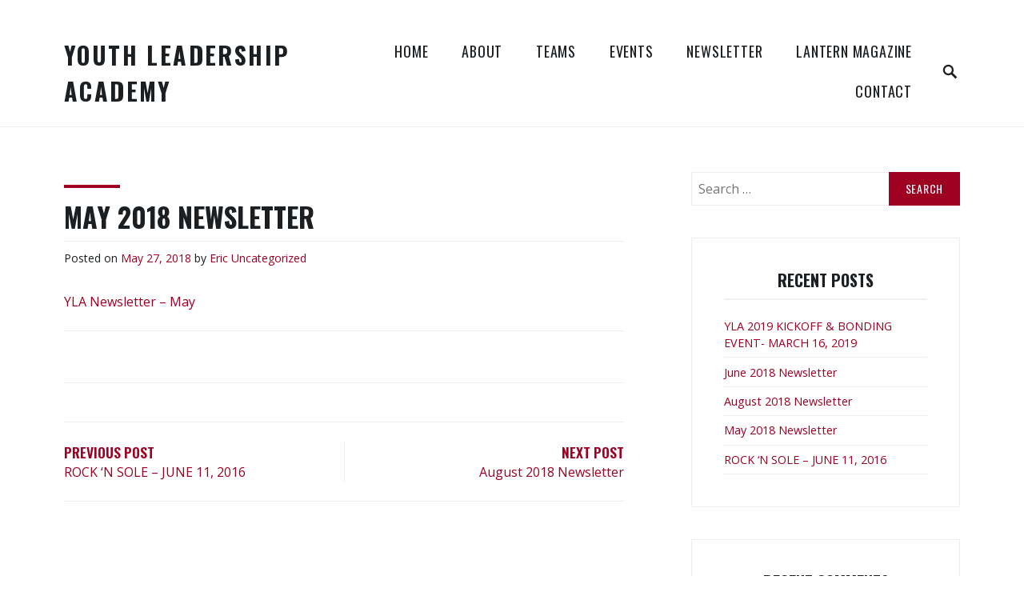

--- FILE ---
content_type: text/html; charset=UTF-8
request_url: https://ylausa.com/2018/05/may-2018-newsletter/
body_size: 9655
content:
<!DOCTYPE html>
<html lang="en-US">
<head>
<meta charset="UTF-8">
<meta name="viewport" content="width=device-width, initial-scale=1">
<link rel="profile" href="http://gmpg.org/xfn/11">
<link rel="pingback" href="https://ylausa.com/xmlrpc.php">

<title>May 2018 Newsletter &#8211; YOUTH LEADERSHIP ACADEMY</title>
<meta name='robots' content='max-image-preview:large' />
	<style>img:is([sizes="auto" i], [sizes^="auto," i]) { contain-intrinsic-size: 3000px 1500px }</style>
	<link rel='dns-prefetch' href='//fonts.googleapis.com' />
<link rel="alternate" type="application/rss+xml" title="YOUTH LEADERSHIP ACADEMY &raquo; Feed" href="https://ylausa.com/feed/" />
<link rel="alternate" type="application/rss+xml" title="YOUTH LEADERSHIP ACADEMY &raquo; Comments Feed" href="https://ylausa.com/comments/feed/" />
<script type="text/javascript">
/* <![CDATA[ */
window._wpemojiSettings = {"baseUrl":"https:\/\/s.w.org\/images\/core\/emoji\/16.0.1\/72x72\/","ext":".png","svgUrl":"https:\/\/s.w.org\/images\/core\/emoji\/16.0.1\/svg\/","svgExt":".svg","source":{"concatemoji":"https:\/\/ylausa.com\/wp-includes\/js\/wp-emoji-release.min.js?ver=6.8.3"}};
/*! This file is auto-generated */
!function(s,n){var o,i,e;function c(e){try{var t={supportTests:e,timestamp:(new Date).valueOf()};sessionStorage.setItem(o,JSON.stringify(t))}catch(e){}}function p(e,t,n){e.clearRect(0,0,e.canvas.width,e.canvas.height),e.fillText(t,0,0);var t=new Uint32Array(e.getImageData(0,0,e.canvas.width,e.canvas.height).data),a=(e.clearRect(0,0,e.canvas.width,e.canvas.height),e.fillText(n,0,0),new Uint32Array(e.getImageData(0,0,e.canvas.width,e.canvas.height).data));return t.every(function(e,t){return e===a[t]})}function u(e,t){e.clearRect(0,0,e.canvas.width,e.canvas.height),e.fillText(t,0,0);for(var n=e.getImageData(16,16,1,1),a=0;a<n.data.length;a++)if(0!==n.data[a])return!1;return!0}function f(e,t,n,a){switch(t){case"flag":return n(e,"\ud83c\udff3\ufe0f\u200d\u26a7\ufe0f","\ud83c\udff3\ufe0f\u200b\u26a7\ufe0f")?!1:!n(e,"\ud83c\udde8\ud83c\uddf6","\ud83c\udde8\u200b\ud83c\uddf6")&&!n(e,"\ud83c\udff4\udb40\udc67\udb40\udc62\udb40\udc65\udb40\udc6e\udb40\udc67\udb40\udc7f","\ud83c\udff4\u200b\udb40\udc67\u200b\udb40\udc62\u200b\udb40\udc65\u200b\udb40\udc6e\u200b\udb40\udc67\u200b\udb40\udc7f");case"emoji":return!a(e,"\ud83e\udedf")}return!1}function g(e,t,n,a){var r="undefined"!=typeof WorkerGlobalScope&&self instanceof WorkerGlobalScope?new OffscreenCanvas(300,150):s.createElement("canvas"),o=r.getContext("2d",{willReadFrequently:!0}),i=(o.textBaseline="top",o.font="600 32px Arial",{});return e.forEach(function(e){i[e]=t(o,e,n,a)}),i}function t(e){var t=s.createElement("script");t.src=e,t.defer=!0,s.head.appendChild(t)}"undefined"!=typeof Promise&&(o="wpEmojiSettingsSupports",i=["flag","emoji"],n.supports={everything:!0,everythingExceptFlag:!0},e=new Promise(function(e){s.addEventListener("DOMContentLoaded",e,{once:!0})}),new Promise(function(t){var n=function(){try{var e=JSON.parse(sessionStorage.getItem(o));if("object"==typeof e&&"number"==typeof e.timestamp&&(new Date).valueOf()<e.timestamp+604800&&"object"==typeof e.supportTests)return e.supportTests}catch(e){}return null}();if(!n){if("undefined"!=typeof Worker&&"undefined"!=typeof OffscreenCanvas&&"undefined"!=typeof URL&&URL.createObjectURL&&"undefined"!=typeof Blob)try{var e="postMessage("+g.toString()+"("+[JSON.stringify(i),f.toString(),p.toString(),u.toString()].join(",")+"));",a=new Blob([e],{type:"text/javascript"}),r=new Worker(URL.createObjectURL(a),{name:"wpTestEmojiSupports"});return void(r.onmessage=function(e){c(n=e.data),r.terminate(),t(n)})}catch(e){}c(n=g(i,f,p,u))}t(n)}).then(function(e){for(var t in e)n.supports[t]=e[t],n.supports.everything=n.supports.everything&&n.supports[t],"flag"!==t&&(n.supports.everythingExceptFlag=n.supports.everythingExceptFlag&&n.supports[t]);n.supports.everythingExceptFlag=n.supports.everythingExceptFlag&&!n.supports.flag,n.DOMReady=!1,n.readyCallback=function(){n.DOMReady=!0}}).then(function(){return e}).then(function(){var e;n.supports.everything||(n.readyCallback(),(e=n.source||{}).concatemoji?t(e.concatemoji):e.wpemoji&&e.twemoji&&(t(e.twemoji),t(e.wpemoji)))}))}((window,document),window._wpemojiSettings);
/* ]]> */
</script>
<style id='wp-emoji-styles-inline-css' type='text/css'>

	img.wp-smiley, img.emoji {
		display: inline !important;
		border: none !important;
		box-shadow: none !important;
		height: 1em !important;
		width: 1em !important;
		margin: 0 0.07em !important;
		vertical-align: -0.1em !important;
		background: none !important;
		padding: 0 !important;
	}
</style>
<link rel='stylesheet' id='wp-block-library-css' href='https://ylausa.com/wp-includes/css/dist/block-library/style.min.css?ver=6.8.3' type='text/css' media='all' />
<style id='classic-theme-styles-inline-css' type='text/css'>
/*! This file is auto-generated */
.wp-block-button__link{color:#fff;background-color:#32373c;border-radius:9999px;box-shadow:none;text-decoration:none;padding:calc(.667em + 2px) calc(1.333em + 2px);font-size:1.125em}.wp-block-file__button{background:#32373c;color:#fff;text-decoration:none}
</style>
<style id='global-styles-inline-css' type='text/css'>
:root{--wp--preset--aspect-ratio--square: 1;--wp--preset--aspect-ratio--4-3: 4/3;--wp--preset--aspect-ratio--3-4: 3/4;--wp--preset--aspect-ratio--3-2: 3/2;--wp--preset--aspect-ratio--2-3: 2/3;--wp--preset--aspect-ratio--16-9: 16/9;--wp--preset--aspect-ratio--9-16: 9/16;--wp--preset--color--black: #000000;--wp--preset--color--cyan-bluish-gray: #abb8c3;--wp--preset--color--white: #ffffff;--wp--preset--color--pale-pink: #f78da7;--wp--preset--color--vivid-red: #cf2e2e;--wp--preset--color--luminous-vivid-orange: #ff6900;--wp--preset--color--luminous-vivid-amber: #fcb900;--wp--preset--color--light-green-cyan: #7bdcb5;--wp--preset--color--vivid-green-cyan: #00d084;--wp--preset--color--pale-cyan-blue: #8ed1fc;--wp--preset--color--vivid-cyan-blue: #0693e3;--wp--preset--color--vivid-purple: #9b51e0;--wp--preset--gradient--vivid-cyan-blue-to-vivid-purple: linear-gradient(135deg,rgba(6,147,227,1) 0%,rgb(155,81,224) 100%);--wp--preset--gradient--light-green-cyan-to-vivid-green-cyan: linear-gradient(135deg,rgb(122,220,180) 0%,rgb(0,208,130) 100%);--wp--preset--gradient--luminous-vivid-amber-to-luminous-vivid-orange: linear-gradient(135deg,rgba(252,185,0,1) 0%,rgba(255,105,0,1) 100%);--wp--preset--gradient--luminous-vivid-orange-to-vivid-red: linear-gradient(135deg,rgba(255,105,0,1) 0%,rgb(207,46,46) 100%);--wp--preset--gradient--very-light-gray-to-cyan-bluish-gray: linear-gradient(135deg,rgb(238,238,238) 0%,rgb(169,184,195) 100%);--wp--preset--gradient--cool-to-warm-spectrum: linear-gradient(135deg,rgb(74,234,220) 0%,rgb(151,120,209) 20%,rgb(207,42,186) 40%,rgb(238,44,130) 60%,rgb(251,105,98) 80%,rgb(254,248,76) 100%);--wp--preset--gradient--blush-light-purple: linear-gradient(135deg,rgb(255,206,236) 0%,rgb(152,150,240) 100%);--wp--preset--gradient--blush-bordeaux: linear-gradient(135deg,rgb(254,205,165) 0%,rgb(254,45,45) 50%,rgb(107,0,62) 100%);--wp--preset--gradient--luminous-dusk: linear-gradient(135deg,rgb(255,203,112) 0%,rgb(199,81,192) 50%,rgb(65,88,208) 100%);--wp--preset--gradient--pale-ocean: linear-gradient(135deg,rgb(255,245,203) 0%,rgb(182,227,212) 50%,rgb(51,167,181) 100%);--wp--preset--gradient--electric-grass: linear-gradient(135deg,rgb(202,248,128) 0%,rgb(113,206,126) 100%);--wp--preset--gradient--midnight: linear-gradient(135deg,rgb(2,3,129) 0%,rgb(40,116,252) 100%);--wp--preset--font-size--small: 13px;--wp--preset--font-size--medium: 20px;--wp--preset--font-size--large: 36px;--wp--preset--font-size--x-large: 42px;--wp--preset--spacing--20: 0.44rem;--wp--preset--spacing--30: 0.67rem;--wp--preset--spacing--40: 1rem;--wp--preset--spacing--50: 1.5rem;--wp--preset--spacing--60: 2.25rem;--wp--preset--spacing--70: 3.38rem;--wp--preset--spacing--80: 5.06rem;--wp--preset--shadow--natural: 6px 6px 9px rgba(0, 0, 0, 0.2);--wp--preset--shadow--deep: 12px 12px 50px rgba(0, 0, 0, 0.4);--wp--preset--shadow--sharp: 6px 6px 0px rgba(0, 0, 0, 0.2);--wp--preset--shadow--outlined: 6px 6px 0px -3px rgba(255, 255, 255, 1), 6px 6px rgba(0, 0, 0, 1);--wp--preset--shadow--crisp: 6px 6px 0px rgba(0, 0, 0, 1);}:where(.is-layout-flex){gap: 0.5em;}:where(.is-layout-grid){gap: 0.5em;}body .is-layout-flex{display: flex;}.is-layout-flex{flex-wrap: wrap;align-items: center;}.is-layout-flex > :is(*, div){margin: 0;}body .is-layout-grid{display: grid;}.is-layout-grid > :is(*, div){margin: 0;}:where(.wp-block-columns.is-layout-flex){gap: 2em;}:where(.wp-block-columns.is-layout-grid){gap: 2em;}:where(.wp-block-post-template.is-layout-flex){gap: 1.25em;}:where(.wp-block-post-template.is-layout-grid){gap: 1.25em;}.has-black-color{color: var(--wp--preset--color--black) !important;}.has-cyan-bluish-gray-color{color: var(--wp--preset--color--cyan-bluish-gray) !important;}.has-white-color{color: var(--wp--preset--color--white) !important;}.has-pale-pink-color{color: var(--wp--preset--color--pale-pink) !important;}.has-vivid-red-color{color: var(--wp--preset--color--vivid-red) !important;}.has-luminous-vivid-orange-color{color: var(--wp--preset--color--luminous-vivid-orange) !important;}.has-luminous-vivid-amber-color{color: var(--wp--preset--color--luminous-vivid-amber) !important;}.has-light-green-cyan-color{color: var(--wp--preset--color--light-green-cyan) !important;}.has-vivid-green-cyan-color{color: var(--wp--preset--color--vivid-green-cyan) !important;}.has-pale-cyan-blue-color{color: var(--wp--preset--color--pale-cyan-blue) !important;}.has-vivid-cyan-blue-color{color: var(--wp--preset--color--vivid-cyan-blue) !important;}.has-vivid-purple-color{color: var(--wp--preset--color--vivid-purple) !important;}.has-black-background-color{background-color: var(--wp--preset--color--black) !important;}.has-cyan-bluish-gray-background-color{background-color: var(--wp--preset--color--cyan-bluish-gray) !important;}.has-white-background-color{background-color: var(--wp--preset--color--white) !important;}.has-pale-pink-background-color{background-color: var(--wp--preset--color--pale-pink) !important;}.has-vivid-red-background-color{background-color: var(--wp--preset--color--vivid-red) !important;}.has-luminous-vivid-orange-background-color{background-color: var(--wp--preset--color--luminous-vivid-orange) !important;}.has-luminous-vivid-amber-background-color{background-color: var(--wp--preset--color--luminous-vivid-amber) !important;}.has-light-green-cyan-background-color{background-color: var(--wp--preset--color--light-green-cyan) !important;}.has-vivid-green-cyan-background-color{background-color: var(--wp--preset--color--vivid-green-cyan) !important;}.has-pale-cyan-blue-background-color{background-color: var(--wp--preset--color--pale-cyan-blue) !important;}.has-vivid-cyan-blue-background-color{background-color: var(--wp--preset--color--vivid-cyan-blue) !important;}.has-vivid-purple-background-color{background-color: var(--wp--preset--color--vivid-purple) !important;}.has-black-border-color{border-color: var(--wp--preset--color--black) !important;}.has-cyan-bluish-gray-border-color{border-color: var(--wp--preset--color--cyan-bluish-gray) !important;}.has-white-border-color{border-color: var(--wp--preset--color--white) !important;}.has-pale-pink-border-color{border-color: var(--wp--preset--color--pale-pink) !important;}.has-vivid-red-border-color{border-color: var(--wp--preset--color--vivid-red) !important;}.has-luminous-vivid-orange-border-color{border-color: var(--wp--preset--color--luminous-vivid-orange) !important;}.has-luminous-vivid-amber-border-color{border-color: var(--wp--preset--color--luminous-vivid-amber) !important;}.has-light-green-cyan-border-color{border-color: var(--wp--preset--color--light-green-cyan) !important;}.has-vivid-green-cyan-border-color{border-color: var(--wp--preset--color--vivid-green-cyan) !important;}.has-pale-cyan-blue-border-color{border-color: var(--wp--preset--color--pale-cyan-blue) !important;}.has-vivid-cyan-blue-border-color{border-color: var(--wp--preset--color--vivid-cyan-blue) !important;}.has-vivid-purple-border-color{border-color: var(--wp--preset--color--vivid-purple) !important;}.has-vivid-cyan-blue-to-vivid-purple-gradient-background{background: var(--wp--preset--gradient--vivid-cyan-blue-to-vivid-purple) !important;}.has-light-green-cyan-to-vivid-green-cyan-gradient-background{background: var(--wp--preset--gradient--light-green-cyan-to-vivid-green-cyan) !important;}.has-luminous-vivid-amber-to-luminous-vivid-orange-gradient-background{background: var(--wp--preset--gradient--luminous-vivid-amber-to-luminous-vivid-orange) !important;}.has-luminous-vivid-orange-to-vivid-red-gradient-background{background: var(--wp--preset--gradient--luminous-vivid-orange-to-vivid-red) !important;}.has-very-light-gray-to-cyan-bluish-gray-gradient-background{background: var(--wp--preset--gradient--very-light-gray-to-cyan-bluish-gray) !important;}.has-cool-to-warm-spectrum-gradient-background{background: var(--wp--preset--gradient--cool-to-warm-spectrum) !important;}.has-blush-light-purple-gradient-background{background: var(--wp--preset--gradient--blush-light-purple) !important;}.has-blush-bordeaux-gradient-background{background: var(--wp--preset--gradient--blush-bordeaux) !important;}.has-luminous-dusk-gradient-background{background: var(--wp--preset--gradient--luminous-dusk) !important;}.has-pale-ocean-gradient-background{background: var(--wp--preset--gradient--pale-ocean) !important;}.has-electric-grass-gradient-background{background: var(--wp--preset--gradient--electric-grass) !important;}.has-midnight-gradient-background{background: var(--wp--preset--gradient--midnight) !important;}.has-small-font-size{font-size: var(--wp--preset--font-size--small) !important;}.has-medium-font-size{font-size: var(--wp--preset--font-size--medium) !important;}.has-large-font-size{font-size: var(--wp--preset--font-size--large) !important;}.has-x-large-font-size{font-size: var(--wp--preset--font-size--x-large) !important;}
:where(.wp-block-post-template.is-layout-flex){gap: 1.25em;}:where(.wp-block-post-template.is-layout-grid){gap: 1.25em;}
:where(.wp-block-columns.is-layout-flex){gap: 2em;}:where(.wp-block-columns.is-layout-grid){gap: 2em;}
:root :where(.wp-block-pullquote){font-size: 1.5em;line-height: 1.6;}
</style>
<link rel='stylesheet' id='zeko-style-css' href='https://ylausa.com/wp-content/themes/zeko/style.css?ver=6.8.3' type='text/css' media='all' />
<link rel='stylesheet' id='zeko_fonts_url-css' href='https://fonts.googleapis.com/css?family=Open+Sans%3A300%2C300i%2C400%2C400i%2C600%2C600i%2C700%2C700i%2C800%2C800i%7COswald%3A200%2C300%2C400%2C500%2C600%2C700&#038;subset=latin%2Clatin-ext' type='text/css' media='all' />
<link rel='stylesheet' id='genericons-css' href='https://ylausa.com/wp-content/themes/zeko/assets/fonts/genericons.css' type='text/css' media='all' />
<link rel='stylesheet' id='zeko-blocks-style-css' href='https://ylausa.com/wp-content/themes/zeko/assets/css/blocks.css?ver=6.8.3' type='text/css' media='all' />
<link rel='stylesheet' id='slick-css' href='https://ylausa.com/wp-content/themes/zeko/assets/css/slick.css?ver=1.0' type='text/css' media='all' />
<script type="text/javascript" src="https://ylausa.com/wp-includes/js/jquery/jquery.min.js?ver=3.7.1" id="jquery-core-js"></script>
<script type="text/javascript" src="https://ylausa.com/wp-includes/js/jquery/jquery-migrate.min.js?ver=3.4.1" id="jquery-migrate-js"></script>
<link rel="https://api.w.org/" href="https://ylausa.com/wp-json/" /><link rel="alternate" title="JSON" type="application/json" href="https://ylausa.com/wp-json/wp/v2/posts/149" /><link rel="EditURI" type="application/rsd+xml" title="RSD" href="https://ylausa.com/xmlrpc.php?rsd" />
<meta name="generator" content="WordPress 6.8.3" />
<link rel="canonical" href="https://ylausa.com/2018/05/may-2018-newsletter/" />
<link rel='shortlink' href='https://ylausa.com/?p=149' />
<link rel="alternate" title="oEmbed (JSON)" type="application/json+oembed" href="https://ylausa.com/wp-json/oembed/1.0/embed?url=https%3A%2F%2Fylausa.com%2F2018%2F05%2Fmay-2018-newsletter%2F" />
<link rel="alternate" title="oEmbed (XML)" type="text/xml+oembed" href="https://ylausa.com/wp-json/oembed/1.0/embed?url=https%3A%2F%2Fylausa.com%2F2018%2F05%2Fmay-2018-newsletter%2F&#038;format=xml" />
			<style type="text/css">
			.overlay-bg {
				opacity: 1.0;
			}
			</style>
			<style type="text/css">

		body { background:; }
		
		/*--------------------------------------------------------------
		# Accent Color
		--------------------------------------------------------------*/
		.emphasis, .dropcap, .entry-content a, .entry-content a:visited, .entry-meta a, .site-footer a, .site-info a, #secondary a, .site-description, .site-description a, .front-child-page .more-link, ul.list li:before, ul.slick-dots .slick-active button, .panel-content .recent-posts h3.entry-title a:after,
		.project-archive-content-wrapper h3.entry-title a:after, .project-terms a:hover, .scroll-to-top:before, .woocommerce .woocommerce-message:before, .woocommerce .woocommerce-info:before, .woocommerce .star-rating span:before,
		.woocommerce ul.products li.product .woocommerce-loop-category__title:hover, .woocommerce ul.products li.product .woocommerce-loop-product__title:hover, .woocommerce ul.products li.product h3:hover, .nav-links a, a.author-link, #comments a,
		.woocommerce .site-main .woocommerce-review-link, #tribe-events-content .tribe-events-tooltip h4, #tribe_events_filters_wrapper .tribe_events_slider_val, .single-tribe_events a.tribe-events-gcal, .single-tribe_events a.tribe-events-ical,
		body .tribe-events-month-event-title a:hover, #tribe-events-content a:hover, .tribe-events-adv-list-widget .tribe-events-widget-link a:hover, .tribe-events-back a, .tribe-events-back a:hover, .tribe-events-event-meta a:hover, .tribe-events-list-widget .tribe-events-widget-link a:hover,
		.ps-member-is-online, .ps-focus-title>span>span, .woocommerce ul.products li.product a.added_to_cart, .entry-summary a.woocommerce-review-link { color:; }
		
		button, input[type="button"], input[type="reset"], input[type="submit"], .main-navigation li.color a, .entry-content a.button, .button, .featured-post, .project-terms a.current-type, .bypostauthor::before,
		.site-footer .social-links a:hover::before, .site-footer .social-links a:focus::before, .give-btn, .woocommerce #respond input#submit, .woocommerce a.button, .woocommerce button.button, .woocommerce input.button,
		.woocommerce #respond input#submit.alt, .woocommerce a.button.alt, .woocommerce button.button.alt, .woocommerce input.button.alt, #tribe-events .tribe-events-button, #tribe-events .tribe-events-button:hover, #tribe_events_filters_wrapper input[type=submit], 
		.tribe-events-button, .tribe-events-button.tribe-active:hover, .tribe-events-button.tribe-inactive, .tribe-events-button:hover, .tribe-events-calendar td.tribe-events-present div[id*=tribe-events-daynum-], .tribe-events-calendar td.tribe-events-present div[id*=tribe-events-daynum-]>a,
		#tribe-bar-form .tribe-bar-submit input[type=submit], #tribe-events td.tribe-events-present div[id*="tribe-events-daynum-"], #tribe-events td.tribe-events-present div[id*="tribe-events-daynum-"] > a,
		#tribe-events-content .tribe-events-calendar td.tribe-events-present.mobile-active:hover, .tribe-events-calendar td.tribe-events-present.mobile-active, .tribe-events-calendar td.tribe-events-present.mobile-active div[id*=tribe-events-daynum-],
		.tribe-events-calendar td.tribe-events-present.mobile-active div[id*=tribe-events-daynum-] a { background:; }
		
		.front-child-page h2.entry-title:before, .panel-content h2.entry-title:before, .wrap.footer-image-info h3:before, .page-template-full-width-page h1.entry-title:before, .page-template-causes-page .entry-header h1:before,
		.page-template-testimonial-page .entry-header h1:before, .single h1.entry-title:before, .blog h2.entry-title:before, .archive h2.entry-title:before, .search h3.entry-title:before, .page-template-grid-page .entry-header h1:before,
		.woocommerce span.onsale, .woocommerce .widget_price_filter .ui-slider .ui-slider-handle, .woocommerce .widget_price_filter .ui-slider .ui-slider-range, .page-template-grid-page .entry-header h1:before, .page-template-left-sidebar-page .entry-header h1:before,
		.page-template-right-sidebar-page .entry-header h1:before { background-color:; }
		
		.dropcap { border-right-color:; }
		
		blockquote { border-left-color:; }
		
		.woocommerce .woocommerce-message, .woocommerce .woocommerce-info { border-top-color:; }
		
		.entry-content a.button, .button, .causes-projects .post-thumbnail, .page-template-grid-page .post-thumbnail, .give_forms .post-thumbnail, body .zeko-panel .panel-content .give-form-title, .panel-content .recent-posts .post-thumbnail img,
		.front-page-content-area .button { border-bottom-color:; }
		
		/*--------------------------------------------------------------
		# White Background and Border Color
		--------------------------------------------------------------*/
		.site-header, .header-top, .site-footer .widget-area-block { background-color:; }
		
		.hero, .featured-image-block .wrap, .zeko-panel:nth-child(2n+1) .panel-content, .zeko-panel:nth-child(2n+1), .featured-slider .slider-navigation, .panel-content .testimonials .entry-content, .comment-content,
		.wrap.footer-image-info, .social-links, h1.give-form-title.entry-title, .woocommerce .woocommerce-ordering select, form[id*=give-form] .give-donation-amount .give-currency-symbol, .fixed-mobile-menu .main-navigation.fixed { background:; }
		
		.main-navigation.toggled ul ul a, .featured-slider:after { border-bottom-color:; }
		
		/*--------------------------------------------------------------
		# White Text Color
		--------------------------------------------------------------*/
		button, input[type="button"], input[type="reset"], input[type="submit"], .main-navigation li.color a, .hero-container-inner, .front-page-content-area .entry-title, .front-page-content-area .button,
		.entry-content a.button, .button, body .button:hover, .button:hover, .hero .edit-link a, .featured-post, .project-terms a.current-type, .bypostauthor::before, .site-footer .social-links a::before, .give-btn,
		.woocommerce #respond input#submit, .woocommerce a.button, .woocommerce button.button, .woocommerce input.button,.woocommerce #respond input#submit.alt, .woocommerce a.button.alt, .woocommerce button.button.alt, 
		.woocommerce input.button.alt, woocommerce a.button:hover, .woocommerce button.button:hover, .woocommerce input.button:hover,.woocommerce #respond input#submit.alt:hover, .woocommerce a.button.alt:hover, .woocommerce button.button.alt:hover, 
		.woocommerce input.button.alt:hover, .woocommerce span.onsale, .entry-content a.button, .entry-content a.button:visited, .front-page-content-area .button:visited, .front-page-content-area .button:hover, .entry-content a.button:hover,
		.woocommerce #respond input#submit.disabled, .woocommerce #respond input#submit:disabled, .woocommerce #respond input#submit:disabled[disabled], .woocommerce a.button.disabled, .woocommerce a.button:disabled, .woocommerce a.button:disabled[disabled], .woocommerce button.button.disabled, 
		.woocommerce button.button:disabled, .woocommerce button.button:disabled[disabled], .woocommerce input.button.disabled, .woocommerce input.button:disabled, .woocommerce input.button:disabled[disabled] { color:; }
		
		/*--------------------------------------------------------------
		# Black Background and Border Color
		--------------------------------------------------------------*/
		button:hover, button:focus, input[type="button"]:hover, input[type="button"]:focus, input[type="reset"]:hover, input[type="reset"]:focus, input[type="submit"]:hover, input[type="submit"]:focus, .entry-content a.button:focus, 
		.button:focus, .main-navigation li.color a:focus, .main-navigation li.color a:hover, .overlay-bg, body .button:hover, .button:hover, .site-footer .social-links a::before, .give-btn:hover, .woocommerce #respond input#submit:hover, .woocommerce a.button:hover, 
		.woocommerce button.button:hover, .woocommerce input.button:hover,.woocommerce #respond input#submit.alt:hover, .woocommerce a.button.alt:hover, .woocommerce button.button.alt:hover, .woocommerce input.button.alt:hover,
		.front-page-content-area .button:hover, .entry-content a.button:hover { background:; }
		
		.woocommerce .widget_price_filter .price_slider_wrapper .ui-widget-content { background-color:; }
		
		body .button:hover, .button:hover, .woocommerce ul.products li.product .price, .woocommerce div.product p.price, .woocommerce div.product span.price, .woocommerce-checkout #payment ul.payment_methods { border-bottom-color:; }
		
		.woocommerce div.product .woocommerce-tabs ul.tabs li, .woocommerce #content div.product .woocommerce-tabs ul.tabs li { border-left-color:; }
		.woocommerce div.product .woocommerce-tabs ul.tabs li, .woocommerce #content div.product .woocommerce-tabs ul.tabs li { border-right-color:; }
		.woocommerce div.product .woocommerce-tabs ul.tabs li, .woocommerce #content div.product .woocommerce-tabs ul.tabs li { border-top-color:; }
		
		.woocommerce div.product .woocommerce-tabs ul.tabs li.active:before, .woocommerce div.product .woocommerce-tabs ul.tabs li:before, .woocommerce div.product .woocommerce-tabs ul.tabs li:after, .woocommerce div.product .woocommerce-tabs ul.tabs li.active:after { box-shadow: 0 0 0; }

		input[type="text"]:focus, input[type="email"]:focus, input[type="url"]:focus, input[type="password"]:focus, input[type="search"]:focus, input[type="number"]:focus, input[type="tel"]:focus, input[type="range"]:focus,
		input[type="date"]:focus, input[type="month"]:focus, input[type="week"]:focus, input[type="time"]:focus, input[type="datetime"]:focus, input[type="datetime-local"]:focus, input[type="color"]:focus, textarea:focus, .woocommerce div.product .woocommerce-tabs .panel,
		.woocommerce-checkout #payment, .woocommerce .quantity .qty, .woocommerce .woocommerce-ordering select, .front-page-content-area .button:hover, .entry-content a.button:hover { border-color:; }
		
		/*--------------------------------------------------------------
		# Black Text Color
		--------------------------------------------------------------*/
		mark, body, button, input, select, textarea, a:hover, a:focus, a:active, .site-title a, .main-navigation a, .menu-toggle, .featured-slider button.slick-prev:after,  .featured-slider button.slick-next:after,
		.featured-slider button.slick-prev:after, .featured-slider button.slick-next:after, ul.slick-dots button, .zeko-panel .testimonials .entry-header h2, .entry-title a, .project-terms a, .woocommerce ul.products li.product .price, 
		.woocommerce div.product p.price, .woocommerce div.product span.price, .woocommerce-checkout #payment div.payment_box, .woocommerce .woocommerce-breadcrumb a, .woocommerce .woocommerce-breadcrumb,
		.woocommerce ul.products li.product .woocommerce-loop-category__title, .woocommerce ul.products li.product .woocommerce-loop-product__title, .woocommerce ul.products li.product h3, .main-navigation a:visited, .main-navigation a,
		.tribe-events-day .tribe-events-day-time-slot h5, body .tribe-events-month-event-title a, #tribe-events-content a, .tribe-events-adv-list-widget .tribe-events-widget-link a, .tribe-events-event-meta a, .tribe-events-list-widget .tribe-events-widget-link a, .ps-alert { color:; }
		
		/*--------------------------------------------------------------
		# Light Gray Background Color
		--------------------------------------------------------------*/
		.contact-form, .panel-content, .zeko-panel, .blog .post.sticky, .entry-author, .testimonials .entry-content, .project-terms a, #comments, .widget.jetpack_subscription_widget, .site-footer a.scroll-to-top, .give_forms .give-form-wrap,
		body .zeko-panel .panel-content .give-form-wrap, .main-navigation ul, .page-template .give-form-wrap, body .wpcf7, .widget.widget_mc4wp_form_widget, div#buddypress, .single-tribe_venue .tribe-events-loop, .tribe-events-day .tribe-events-loop,
		.widget_peepsowidgetme, .tribe-events-list .tribe-events-event-cost span { background:; }
		
		.site-info, .menu-toggle:focus, .woocommerce-checkout #payment div.payment_box, .ps-alert { background-color:; }
		
		/*--------------------------------------------------------------
		# Light Gray Border Color
		--------------------------------------------------------------*/
		td, th, input[type="text"], input[type="email"], input[type="url"], input[type="password"], input[type="search"], input[type="number"], input[type="tel"], input[type="range"], input[type="date"], input[type="month"], 
		input[type="week"], input[type="time"], input[type="datetime"], input[type="datetime-local"], input[type="color"], textarea, select, .main-navigation li.color a:focus, .menu-toggle, .menu-toggle:focus, .blog .post.sticky,
		.entry-author, .testimonials .entry-content, .panel-content .testimonials .entry-content, #secondary .widget, .widget .tagcloud a, .widget .tagcloud a:visited, .widget.widget_tag_cloud a, .widget.widget_tag_cloud a:visited,
		.wp_widget_tag_cloud a, .wp_widget_tag_cloud a:visited, .widget .tagcloud a:hover, .widget .tagcloud a:focus, .widget.widget_tag_cloud a:hover, .widget.widget_tag_cloud a:focus, .wp_widget_tag_cloud a:hover, 
		.wp_widget_tag_cloud a:focus, .widget.jetpack_subscription_widget, .site-footer a.scroll-to-top, .give_forms .give-form-wrap, h1.give-form-title.entry-title, body .zeko-panel .panel-content .give-form-wrap,
		form[id*=give-form] .give-donation-amount #give-amount, form[id*=give-form] .give-donation-amount #give-amount-text, .widget.widget_mc4wp_form_widget, .give-form-wrap, div#buddypress { border-color:; }
		
		.header-top, .main-navigation, .blog .entry-meta, .archive .entry-meta, .search .entry-meta, .posts-navigation, .post-navigation .nav-links, .single .entry-footer, .archive h1.page-title, .search h1.page-title,
		#secondary h2.widget-title, #secondary h3.widget-title, .widget ul li, form[id*=give-form] .give-donation-amount .give-currency-symbol, .tribe-events-list .type-tribe_events { border-bottom-color:; }
		
		.main-navigation, .front-child-page article:nth-child(2n), .blog .entry-meta, .archive .entry-meta, .search .entry-meta, .single .entry-meta, .posts-navigation, body:not(.zeko-front-page).blog .entry-footer, .post-navigation .nav-links,
		.single .entry-footer, .widget ul li, .social-links, .site-footer .widget-area-block, form[id*=give-form] .give-donation-amount .give-currency-symbol, .front-child-page article:nth-child(3n),
		.front-child-page article:nth-child(4n), .front-child-page article:nth-child(5n), .front-child-page article:nth-child(6n), .front-child-page article:nth-child(7n), .front-child-page article:nth-child(8n), .front-child-page article:nth-child(9n),
		.front-child-page article:nth-child(10n) { border-top-color:; }
		
		form[id*=give-form] .give-donation-amount .give-currency-symbol.give-currency-position-before { border-left-color:; }
		
		hr { background-color:; }
		
		@media screen and (min-width: 60em) {
		/*--------------------------------------------------------------
		# Accent Color
		--------------------------------------------------------------*/
		.panel-content .recent-posts .inner-content:hover, .causes-projects .project-archive-content-wrapper:hover, .give_forms .project-archive-content-wrapper:hover, .main-navigation a:hover,
		.main-navigation a:focus, .main-navigation .current-menu-item a { border-bottom-color:; }

		.panel-content .recent-posts .entry-summary:nth-of-type(2):after, .panel-content .recent-posts .entry-summary:nth-of-type(3):after { border-color:; }
		
		.panel-content .recent-posts .entry-meta a { color:; }
		
		.featured-slider .caption .category a { background:; }
		
		
		/*--------------------------------------------------------------
		# White Background and Border Color
		--------------------------------------------------------------*/
		.featured-slider .entry-title a:hover, .featured-slider .category a:hover { border-bottom-color:; }
		.featured-slider:after { border-color:; }
		.site-header .search-box, .site-header .search-box-wrapper, .panel-content .recent-posts .inner-content, .causes-projects .project-archive-content-wrapper, .give_forms .project-archive-content-wrapper, .featured-slider .caption-innen:after { background:; }
		
		/*--------------------------------------------------------------
		# White Text Color
		--------------------------------------------------------------*/
		.featured-slider .caption-innen, .featured-slider .entry-title a, .featured-slider .caption .category a { color:; }
		
		/*--------------------------------------------------------------
		# Black Text Color
		--------------------------------------------------------------*/
		.site-header .search-toggle:before, .site-header .search-toggle.active:before { color:; }
		.site-header .search-field:focus { border-color:; }
		
		/*--------------------------------------------------------------
		# Light Gray Background Color
		--------------------------------------------------------------*/
		.panel-content .recent-posts .inner-content:hover, 	.main-navigation ul ul, .main-navigation ul ul ul ul, .main-navigation ul ul ul ul ul ul, .main-navigation ul ul ul ul ul ul ul ul, .main-navigation ul ul ul ul ul ul ul ul ul ul, 
		.main-navigation ul ul ul a:hover, .main-navigation ul ul ul a:focus, .main-navigation ul ul ul li:hover, .main-navigation ul ul ul li:focus, .main-navigation ul ul ul ul ul a:hover, .main-navigation ul ul ul ul ul a:focus, 
		.main-navigation ul ul ul ul ul li:hover, .main-navigation ul ul ul ul ul li:focus, .main-navigation ul ul ul ul ul ul ul a:hover, .main-navigation ul ul ul ul ul ul ul a:focus, .main-navigation ul ul ul ul ul ul ul li:hover, 
		.main-navigation ul ul ul ul ul ul ul li:focus, .main-navigation ul ul ul ul ul ul ul ul ul a:hover, .main-navigation ul ul ul ul ul ul ul ul ul a:focus, .main-navigation ul ul ul ul ul ul ul ul ul li:hover, .main-navigation ul ul ul ul ul ul ul ul ul li:focus, 
		.main-navigation ul ul ul ul ul ul ul ul ul ul ul a:hover, .main-navigation ul ul ul ul ul ul ul ul ul ul ul a:focus, .main-navigation ul ul ul ul ul ul ul ul ul ul ul li:hover, .main-navigation ul ul ul ul ul ul ul ul ul ul ul li:focus,
		.main-navigation ul ul ul, .main-navigation ul ul ul ul ul, .main-navigation ul ul ul ul ul ul ul, .main-navigation ul ul ul ul ul ul ul ul ul, .main-navigation ul ul ul ul ul ul ul ul ul ul ul,
		.main-navigation ul ul a:hover, .main-navigation ul ul a:focus, .main-navigation ul ul li:hover, .main-navigation ul ul li:focus, .main-navigation ul ul ul a:hover, .main-navigation ul ul ul a:focus, .main-navigation ul ul ul li:hover, 
		.main-navigation ul ul ul li:focus, .main-navigation ul ul ul ul a:hover, .main-navigation ul ul ul ul a:focus, .main-navigation ul ul ul ul li:hover, .main-navigation ul ul ul ul li:focus, .main-navigation ul ul ul ul ul ul a:hover, 
		.main-navigation ul ul ul ul ul ul a:focus, .main-navigation ul ul ul ul ul ul li:hover, .main-navigation ul ul ul ul ul ul li:focus, .main-navigation ul ul ul ul ul ul ul ul a:hover, .main-navigation ul ul ul ul ul ul ul ul a:focus, .main-navigation ul ul ul ul ul ul ul ul li:hover, 
		.main-navigation ul ul ul ul ul ul ul ul li:focus, .main-navigation ul ul ul ul ul ul ul ul ul ul a:hover, .main-navigation ul ul ul ul ul ul ul ul ul ul a:focus, .main-navigation ul ul ul ul ul ul ul ul ul ul li:hover, .main-navigation ul ul ul ul ul ul ul ul ul ul li:focus,
		.causes-projects .project-archive-content-wrapper:hover, .give_forms .project-archive-content-wrapper:hover { background:; }
		
		/*--------------------------------------------------------------
		# Light Gray Border Color
		--------------------------------------------------------------*/
		.site-header .search-form { border-color:; }
		.post-navigation .nav-next { border-left-color:; }
		.comment-meta { border-bottom-color:; }
		
		.main-navigation ul { background: transparent; }
		
		}
		
		/*--------------------------------------------------------------
		# PeepSo
		--------------------------------------------------------------*/
		body .ps-btn.ps-btn-join { background:!important; }
		body .ps-btn.ps-btn-join { color:!important; }
		
		#peepso-wrap .ps-btn-login, .ps-btn-primary, .ps-progress-bar>span, .ps-btn-login, .ps-button-action { background:!important; }
		#peepso-wrap .ps-btn-login:hover, .ps-btn-primary:hover, .ps-btn-login:hover, .ps-button-action:hover { background:!important; }
		
		body .ps-btn.ps-btn-join:hover { background-color:!important; }
		
		.ps-input:focus, .ps-select:focus { border-color:!important; }

		@media screen and ( max-width: 59.999em ) {
		.hero-container-outer { background:; }
		}
		

				
				
		
	</style>
	<style type="text/css">.recentcomments a{display:inline !important;padding:0 !important;margin:0 !important;}</style></head>

<body class="wp-singular post-template-default single single-post postid-149 single-format-standard wp-theme-zeko fixed-header default-mobile-menu zeko-footer-image has-sidebar">
<div class="custom-header">
		<a href="https://ylausa.com/" rel="home">
			<img src="https://x90.16d.myftpupload.com/wp-content/uploads/2018/02/cropped-ylaraceteam_orig.jpg" width="2600" height="900" alt="" class="custom-header">
		</a>
</div><!-- .custom-header -->
<div id="page" class="site">
	<a class="skip-link screen-reader-text" href="#content">Skip to content</a>

	<header id="masthead" class="site-header" role="banner">

		<div class="header-top">
			<div class="wrap">
				<div class="site-branding">
	<div class="wrap">

		
					<p class="site-title"><a href="https://ylausa.com/" rel="home">YOUTH LEADERSHIP ACADEMY</a></p>
		
		
	</div><!-- .wrap -->
</div><!-- .site-branding -->
				<nav id="site-navigation" class="main-navigation" role="navigation" aria-label="Top Menu">
	<button class="menu-toggle" aria-controls="top-menu" aria-expanded="false">Menu</button>
	<div class="menu-top-container"><ul id="top-menu" class="menu"><li id="menu-item-36" class="menu-item menu-item-type-custom menu-item-object-custom menu-item-36"><a href="http://x90.16d.myftpupload.com">Home</a></li>
<li id="menu-item-37" class="menu-item menu-item-type-post_type menu-item-object-page menu-item-home menu-item-37"><a href="https://ylausa.com/">ABOUT</a></li>
<li id="menu-item-38" class="menu-item menu-item-type-post_type menu-item-object-page menu-item-38"><a href="https://ylausa.com/teams/">TEAMS</a></li>
<li id="menu-item-39" class="menu-item menu-item-type-post_type menu-item-object-page menu-item-39"><a href="https://ylausa.com/sample-page/">EVENTS</a></li>
<li id="menu-item-158" class="menu-item menu-item-type-post_type menu-item-object-page menu-item-158"><a href="https://ylausa.com/newsletter/">NEWSLETTER</a></li>
<li id="menu-item-182" class="menu-item menu-item-type-post_type menu-item-object-page menu-item-182"><a href="https://ylausa.com/lantern-magazine/">LANTERN MAGAZINE</a></li>
<li id="menu-item-40" class="menu-item menu-item-type-post_type menu-item-object-page menu-item-40"><a href="https://ylausa.com/contact/">CONTACT</a></li>
</ul></div></nav><!-- #site-navigation -->
									<div class="search-toggle">
						<button id="#search-container" class="screen-reader-text" aria-expanded="false" aria-controls="search-container">
							<span id="top-search-form-toggle-span" class="genericon genericon-search" aria-hidden="true"></span>
							<span id="top-search-form-toggle-menu" class="top-search-form-toggle-menu top-menu-button">Search</span>
						</button>
					</div>
					<div id="search-container" class="search-box-wrapper hide">
						<div class="search-box">
							<form role="search" method="get" class="search-form" action="https://ylausa.com/">
				<label>
					<span class="screen-reader-text">Search for:</span>
					<input type="search" class="search-field" placeholder="Search &hellip;" value="" name="s" />
				</label>
				<input type="submit" class="search-submit" value="Search" />
			</form>						</div>
					</div>
							</div>
		</div><!-- .header-top -->

	</header>

	<div id="content" class="site-content">

<div class="wrap">
	<div id="primary" class="content-area">
		<main id="main" class="site-main" role="main">

			
<article id="post-149" class="post-149 post type-post status-publish format-standard hentry category-uncategorized">
	
	<header class="entry-header">
		<h1 class="entry-title">May 2018 Newsletter</h1>
					<div class="entry-meta">
				<span class="posted-on">Posted on <a href="https://ylausa.com/2018/05/may-2018-newsletter/" rel="bookmark"><time class="entry-date published" datetime="2018-05-27T00:38:08+00:00">May 27, 2018</time><time class="updated" datetime="2020-08-15T21:41:24+00:00">August 15, 2020</time></a></span><span class="byline"> <span class="byline-prefix">by</span> <span class="author vcard"><a class="url fn n" href="https://ylausa.com/author/wanbaolin/">Eric</a></span></span><span class="cat-links"> <a href="https://ylausa.com/category/uncategorized/" rel="category tag">Uncategorized</a></span>			</div><!-- .entry-meta -->
		
	</header>
	<div class="entry-content">
		<p><a href="https://ylausa.com/wp-content/uploads/2018/05/YLA-Newsletter-May.pdf">YLA Newsletter &#8211; May</a></p>
	</div>

			<footer class="entry-footer">
					</footer><!-- .entry-footer -->
	
			
	
</article><!-- #post-## -->

	<nav class="navigation post-navigation" aria-label="Posts">
		<h2 class="screen-reader-text">Post navigation</h2>
		<div class="nav-links"><div class="nav-previous"><a href="https://ylausa.com/2018/03/rock-n-sole-june-11-2016/" rel="prev"><span class="nav-subtitle">Previous Post</span> <span class="nav-title">ROCK &#8216;N SOLE &#8211; JUNE 11, 2016</span></a></div><div class="nav-next"><a href="https://ylausa.com/2018/08/august-2018-newsletter/" rel="next"><span class="nav-subtitle">Next Post</span> <span class="nav-title">August 2018 Newsletter</span></a></div></div>
	</nav>		</main><!-- #main -->
	</div><!-- #primary -->
	
<aside id="secondary" class="widget-area" role="complementary">
	<section id="search-2" class="widget widget_search"><form role="search" method="get" class="search-form" action="https://ylausa.com/">
				<label>
					<span class="screen-reader-text">Search for:</span>
					<input type="search" class="search-field" placeholder="Search &hellip;" value="" name="s" />
				</label>
				<input type="submit" class="search-submit" value="Search" />
			</form></section>
		<section id="recent-posts-2" class="widget widget_recent_entries">
		<h2 class="widget-title">Recent Posts</h2>
		<ul>
											<li>
					<a href="https://ylausa.com/2019/03/yla-2019-kickoff-bonding-event-march-16-2019/">YLA 2019 KICKOFF &#038; BONDING EVENT- MARCH 16, 2019</a>
									</li>
											<li>
					<a href="https://ylausa.com/2018/08/june-2018-newsletter/">June 2018 Newsletter</a>
									</li>
											<li>
					<a href="https://ylausa.com/2018/08/august-2018-newsletter/">August 2018 Newsletter</a>
									</li>
											<li>
					<a href="https://ylausa.com/2018/05/may-2018-newsletter/" aria-current="page">May 2018 Newsletter</a>
									</li>
											<li>
					<a href="https://ylausa.com/2018/03/rock-n-sole-june-11-2016/">ROCK &#8216;N SOLE &#8211; JUNE 11, 2016</a>
									</li>
					</ul>

		</section><section id="recent-comments-2" class="widget widget_recent_comments"><h2 class="widget-title">Recent Comments</h2><ul id="recentcomments"></ul></section><section id="archives-2" class="widget widget_archive"><h2 class="widget-title">Archives</h2>
			<ul>
					<li><a href='https://ylausa.com/2019/03/'>March 2019</a></li>
	<li><a href='https://ylausa.com/2018/08/'>August 2018</a></li>
	<li><a href='https://ylausa.com/2018/05/'>May 2018</a></li>
	<li><a href='https://ylausa.com/2018/03/'>March 2018</a></li>
			</ul>

			</section><section id="categories-2" class="widget widget_categories"><h2 class="widget-title">Categories</h2>
			<ul>
					<li class="cat-item cat-item-1"><a href="https://ylausa.com/category/uncategorized/">Uncategorized</a>
</li>
			</ul>

			</section><section id="meta-2" class="widget widget_meta"><h2 class="widget-title">Meta</h2>
		<ul>
						<li><a href="https://ylausa.com/wp-login.php">Log in</a></li>
			<li><a href="https://ylausa.com/feed/">Entries feed</a></li>
			<li><a href="https://ylausa.com/comments/feed/">Comments feed</a></li>

			<li><a href="https://wordpress.org/">WordPress.org</a></li>
		</ul>

		</section></aside><!-- #secondary -->
</div><!-- .wrap -->

	</div>
	
	<footer id="colophon" class="site-footer" role="contentinfo">
		
<div class="site-info">
	<div class="wrap">
				&copy;		<a href="https://ylausa.com/" title="YOUTH LEADERSHIP ACADEMY"> Proudly powered by YLA. All rights reserved </a>
	</div><!-- .wrap -->
</div><!-- .site-info -->
	<div class="wrap center">
		<a class="scroll-to-top" href="#"></a>
	</div><!-- .wrap -->
	</footer>
</div><!-- #page -->
<script type="speculationrules">
{"prefetch":[{"source":"document","where":{"and":[{"href_matches":"\/*"},{"not":{"href_matches":["\/wp-*.php","\/wp-admin\/*","\/wp-content\/uploads\/*","\/wp-content\/*","\/wp-content\/plugins\/*","\/wp-content\/themes\/zeko\/*","\/*\\?(.+)"]}},{"not":{"selector_matches":"a[rel~=\"nofollow\"]"}},{"not":{"selector_matches":".no-prefetch, .no-prefetch a"}}]},"eagerness":"conservative"}]}
</script>
<script type="text/javascript" src="https://ylausa.com/wp-content/themes/zeko/assets/js/navigation.js?ver=1.0" id="zeko-navigation-js"></script>
<script type="text/javascript" src="https://ylausa.com/wp-content/themes/zeko/assets/js/global.js?ver=1.0" id="zeko-global-js"></script>
<script type="text/javascript" src="https://ylausa.com/wp-content/themes/zeko/assets/js/search.js?ver=1.0" id="zeko-search-js"></script>
<script type="text/javascript" src="https://ylausa.com/wp-content/themes/zeko/assets/js/skip-link-focus-fix.js?ver=1.0" id="zeko-skip-link-focus-fix-js"></script>

</body>
</html>
